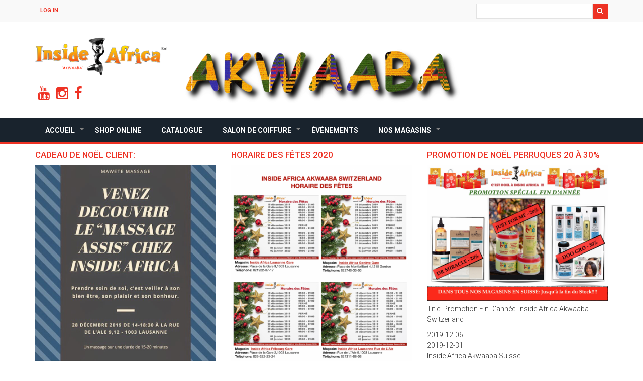

--- FILE ---
content_type: text/html; charset=UTF-8
request_url: https://insideafrica.ch/en/events?page=3
body_size: 7541
content:
<!DOCTYPE html>
<html lang="en" dir="ltr" prefix="content: http://purl.org/rss/1.0/modules/content/  dc: http://purl.org/dc/terms/  foaf: http://xmlns.com/foaf/0.1/  og: http://ogp.me/ns#  rdfs: http://www.w3.org/2000/01/rdf-schema#  schema: http://schema.org/  sioc: http://rdfs.org/sioc/ns#  sioct: http://rdfs.org/sioc/types#  skos: http://www.w3.org/2004/02/skos/core#  xsd: http://www.w3.org/2001/XMLSchema# ">
  <head>
    <meta charset="utf-8" />
<script>(function(i,s,o,g,r,a,m){i["GoogleAnalyticsObject"]=r;i[r]=i[r]||function(){(i[r].q=i[r].q||[]).push(arguments)},i[r].l=1*new Date();a=s.createElement(o),m=s.getElementsByTagName(o)[0];a.async=1;a.src=g;m.parentNode.insertBefore(a,m)})(window,document,"script","https://www.google-analytics.com/analytics.js","ga");ga("create", "UA-167337618-1", {"cookieDomain":"auto"});ga("set", "anonymizeIp", true);ga("send", "pageview");</script>
<meta name="title" content="Events | Inside Africa" />
<link rel="shortlink" href="https://www.insideafrica.ch/en/events" />
<link rel="canonical" href="https://www.insideafrica.ch/en/events" />
<meta name="twitter:card" content="summary" />
<meta property="og:site_name" content="Inside Africa" />
<meta name="twitter:title" content="Events | Inside Africa" />
<meta property="og:type" content="website" />
<meta property="og:url" content="https://www.insideafrica.ch/en/events" />
<meta itemprop="itemprop:image" content="https://www.insideafrica.ch/enthemes/news_zymphonies_theme/share-image.png" />
<meta property="og:title" content="Events | Inside Africa" />
<meta name="generator" content="Varbase" />
<meta name="rights" content="©2026 Inside Africa. All rights reserved." />
<meta name="referrer" content="origin" />
<meta name="twitter:url" content="https://www.insideafrica.ch/en/events" />
<meta name="twitter:image" content="https://www.insideafrica.ch/enthemes/news_zymphonies_theme/share-image.png" />
<meta property="og:image" content="https://www.insideafrica.ch/enthemes/news_zymphonies_theme/share-image.png" />
<meta property="og:image:url" content="https://www.insideafrica.ch/enthemes/news_zymphonies_theme/share-image.png" />
<meta name="MobileOptimized" content="width" />
<meta name="HandheldFriendly" content="true" />
<meta name="apple-mobile-web-app-capable" content="yes" />
<meta name="Generator" content="Drupal 8 (https://www.drupal.org)" />
<meta name="MobileOptimized" content="width" />
<meta name="HandheldFriendly" content="true" />
<meta name="viewport" content="width=device-width, initial-scale=1.0" />
<script type="application/ld+json">{
    "@context": "https://schema.org",
    "@graph": [
        {
            "@type": "WebSite",
            "name": "Inside Africa",
            "url": "https://www.insideafrica.ch/en",
            "publisher": {
                "@type": "Organization",
                "name": "Inside Africa",
                "url": "https://www.insideafrica.ch/en",
                "logo": {
                    "@type": "ImageObject",
                    "url": "https://www.insideafrica.ch/en/logo.png"
                }
            }
        }
    ]
}</script>
<link rel="shortcut icon" href="/sites/default/files/Logo_graphique_statue.png" type="image/png" />

    <title>Events | Inside Africa</title>
    <link rel="stylesheet" href="/sites/default/files/css/css_cpsSqfwwBDjG3WM91W4Lz4V7y5hn4xoZRx2CHqKt6y0.css?pm0vqq" media="all" />
<link rel="stylesheet" href="//maxcdn.bootstrapcdn.com/font-awesome/4.5.0/css/font-awesome.min.css" media="all" />
<link rel="stylesheet" href="/sites/default/files/css/css_Wv3M8acspuaHcYmm9dWmPW419eCUnJHPtaIor11dLvM.css?pm0vqq" media="all" />
<link rel="stylesheet" href="/sites/default/files/css/css_qpUWiQGEfPwcND-KqXgzej_ZBzC9_QgH7upahbLvtAY.css?pm0vqq" media="all" />

    
<!--[if lte IE 8]>
<script src="/sites/default/files/js/js_VtafjXmRvoUgAzqzYTA3Wrjkx9wcWhjP0G4ZnnqRamA.js"></script>
<![endif]-->

  </head>
  <body class="path-events">
    <a href="#main-content" class="visually-hidden focusable skip-link">
      Skip to main content
    </a>
    
      <div class="dialog-off-canvas-main-canvas" data-off-canvas-main-canvas>
    

  <div class="top-menu">
    <div class="container">
      <div class="row">

        <!-- Start: Contact Phone & Email -->

        <div class="col-sm-9">
          
          <div class="top-blocks">
                            <div class="region region-top-menu">
    <nav role="navigation" aria-labelledby="block-news-zymphonies-theme-account-menu-menu" id="block-news-zymphonies-theme-account-menu" class="settings-tray-editable" data-drupal-settingstray="editable">
            
  <h2 class="visually-hidden" id="block-news-zymphonies-theme-account-menu-menu">User account menu</h2>
  

        
              <ul class="menu">
                    <li class="menu-item">
        <a href="/en/user/login" data-drupal-link-system-path="user/login">Log in</a>
              </li>
        </ul>
  


  </nav>

  </div>

            
            
            <!-- Start: Social media icons -->

            
            <!-- End: Social media icons -->

          </div>

        </div>

        <!-- End: Contact Phone & Email -->

        <!-- Start: Top menu -->

                  <div class="col-sm-3">
              <div class="region region-search">
    <div class="search-block-form settings-tray-editable block block-search" data-drupal-selector="search-block-form" id="block-searchform" role="search" data-drupal-settingstray="editable">
  
    
      <form action="/en/search/node" method="get" id="search-block-form" accept-charset="UTF-8">
  <div class="js-form-item form-item js-form-type-search form-type-search js-form-item-keys form-item-keys form-no-label">
      <label for="edit-keys" class="visually-hidden">Search</label>
        <input title="Enter the terms you wish to search for." data-drupal-selector="edit-keys" type="search" id="edit-keys" name="keys" value="" size="15" maxlength="128" class="form-search" />

        </div>
<div data-drupal-selector="edit-actions" class="form-actions js-form-wrapper form-wrapper" id="edit-actions"><input data-drupal-selector="edit-submit" type="submit" id="edit-submit" value="Search" class="button js-form-submit form-submit" />
</div>

</form>

  </div>

  </div>

          </div>
        
        <!-- End: Top menu -->

      </div>
    </div>
  </div>


<header class="main-header">
  <nav class="navbar topnav navbar-default" role="navigation">
    <div class="container">
      <div class="row">

        <!-- Start: Header -->

        <div class="navbar-header col-md-3">
          <button type="button" class="navbar-toggle" data-toggle="collapse" data-target="#main-navigation">
            <span class="sr-only">Toggle navigation</span>
            <span class="icon-bar"></span>
            <span class="icon-bar"></span>
            <span class="icon-bar"></span>
          </button>
                        <div class="region region-header">
    <div id="block-news-zymphonies-theme-branding" class="settings-tray-editable site-branding block block-system block-system-branding-block" data-drupal-settingstray="editable">
  
      
        <div class="brand logo">
      <a href="/en" title="Home" rel="home" class="site-branding__logo">
        <img src="/sites/default/files/Logo_graphique%20nice%20on%20without%20background.png" alt="Home" />
      </a>
    </div>
    </div>
<div id="block-socialmedialinks" class="settings-tray-editable block-social-media-links block block-social-media-links-block" data-drupal-settingstray="editable">
  
      
      <div class="content">
      

<ul class="social-media-links--platforms platforms inline horizontal">
      <li>
      <a href="https://www.youtube.com/channel/UCxetQD5Lr88lhKZDdj0yoVQ"  target="_blank" aria-label="Subscribe &amp;amp; Follow us on Youtube" title="Subscribe &amp;amp; Follow us on Youtube" >
        <span class='fa fa-youtube fa-2x'></span>
      </a>

          </li>
      <li>
      <a href="https://www.instagram.com/itsinsideafrica"  target="_blank" aria-label="Follow us on Instagram" title="Follow us on Instagram" >
        <span class='fa fa-instagram fa-2x'></span>
      </a>

          </li>
      <li>
      <a href="https://www.facebook.com/insideafricaakwaaba"  target="_blank" aria-label="Follow us onFacebook" title="Follow us onFacebook" >
        <span class='fa fa-facebook fa-2x'></span>
      </a>

          </li>
  </ul>

    </div>
  </div>
<div id="block-dropdownlanguage" class="settings-tray-editable block block-dropdown-language block-dropdown-languagelanguage-interface" data-drupal-settingstray="editable">
  
      
      <div class="content">
      
    </div>
  </div>

  </div>

                  </div>

        <!-- End: Header -->

        <!-- Start: Header Ads -->

                  <div class="col-md-9">
              <div class="region region-header-ads">
    <div class="views-element-container settings-tray-editable block block-views block-views-blockprimary-banner-block-1" id="block-views-block-primary-banner-block-1" data-drupal-settingstray="editable">
  
      
      <div class="content">
      <div><div class="js-view-dom-id-7d63ecd862e7cd9477a67fa31fc5bd5613b819442b080e9bd5501d82e434dd9e">
  
  
  

  
  
  

      <div class="views-row">
    <article class="media media-image view-mode-s11">
  
      
            <div class="field field--name-field-image field--type-image field--label-hidden field__item">    <picture>
                <!--[if IE 9]><video style="display: none;"><![endif]-->
              <source srcset="/sites/default/files/styles/d8/public/2018-10/akwaaba_banner.png?itok=7iYOmNfP 1x" media="all and (max-width: 767px)" type="image/png"/>
              <source srcset="/sites/default/files/styles/d10/public/2018-10/akwaaba_banner.png?itok=GlfEbotV 1x" media="all and (min-width: 768px)" type="image/png"/>
              <source srcset="/sites/default/files/styles/d11/public/2018-10/akwaaba_banner.png?itok=hXy1RTSU 1x" media="all and (min-width: 992px)" type="image/png"/>
            <!--[if IE 9]></video><![endif]-->
            <img src="/sites/default/files/styles/d8/public/2018-10/akwaaba_banner.png?itok=7iYOmNfP" alt="awaaba_banner" typeof="foaf:Image" />

  </picture>

</div>
      
  </article>

  </div>

  
  

  
  

  
  
</div>
</div>

    </div>
  </div>

  </div>

          </div>
        
        <!-- End: Header Ads -->

        </div>
      </div>
    </nav>
</header>


<!-- End: Main menu -->

  <div class="main-menu">
    <div class="container">
      <div class="row">
        <div class="col-md-12">
            <div class="region region-primary-menu">
    <nav role="navigation" aria-labelledby="block-news-zymphonies-theme-main-menu-menu" id="block-news-zymphonies-theme-main-menu" class="settings-tray-editable" data-drupal-settingstray="editable">
            
  <h2 class="visually-hidden" id="block-news-zymphonies-theme-main-menu-menu">Main navigation</h2>
  

        
              <ul class="sm menu-base-theme" id="main-menu"  class="menu nav navbar-nav">
                      <li>
        <a href="/en" data-target="#" data-toggle="dropdown">Accueil</a>
                                  <ul>
                      <li>
        <a href="/en/brands" data-drupal-link-system-path="brands">Marques</a>
                  </li>
                  <li>
        <a href="/en/about-us" data-drupal-link-system-path="node/11">À propos de nous</a>
                  </li>
        </ul>
  
            </li>
                  <li>
        <a href="https://www.insideafricashop.ch/" title="Shop online">Shop Online</a>
                  </li>
                  <li>
        <a href="/en/ia-catalog" data-drupal-link-system-path="ia-catalog">Catalogue</a>
                  </li>
                  <li>
        <a href="/en/salon" data-target="#" data-toggle="dropdown">Salon de Coiffure</a>
                                  <ul>
                      <li>
        <a href="/en/salon-gallery" data-drupal-link-system-path="node/288">Salon Gallery</a>
                  </li>
        </ul>
  
            </li>
                  <li>
        <a href="/en/events" data-drupal-link-system-path="events">Événements</a>
                  </li>
                  <li>
        <a href="/en/locations" data-target="#" data-toggle="dropdown">Nos Magasins</a>
                                  <ul>
                      <li>
        <a href="/en/gallery" data-drupal-link-system-path="gallery">Gallerie</a>
                  </li>
        </ul>
  
            </li>
        </ul>
  


  </nav>

  </div>

        </div>
      </div>
    </div>
  </div>

<!-- End: Main menu -->


<!-- Start: Top widget -->


<!--End: Top widget -->


<!-- Start: Main content -->
<div class="parallax-widget- one">
  <div class="parallax-region- wow- bounceInDown">
    
    <!--Start: Highlighted -->

          <div class="container">
        <div class="row">
          <div class="col-md-12">
              <div class="region region-highlighted">
    

  </div>

          </div>
        </div>
      </div>
    
    <!--End: Highlighted -->

    <!--Start: Title -->

    
    <!--End: Title -->

    <div class="container">
      <div class="parallax-region">

        <!--Start: Breadcrumb -->

                  <div class="row">
            <div class="col-md-12"></div>
          </div>
        
        <!--End: Breadcrumb -->

        <div class="row layout">

          <!--Start: Sidebar -->

          
          <!--End: Sidebar -->

          <!--End: Content -->

          
            <div class="content_layout">

              <div class=col-md-12> 

                <!-- Start: Slider -->

                
                <!-- End: Slider -->

                <!-- Start: Home page message -->

                
                <!--End: Home page message -->

                  <div class="region region-content">
    <div id="block-news-zymphonies-theme-content" class="block block-system block-system-main-block">
  
      
      <div class="content">
      <div class="views-element-container"><div class="js-view-dom-id-49b971532bfa7745b2f44ac4946b27c3c4bf187ee64cdb5607dd6812680f95bb">
  
  
  

  
  
  

  <div id="views-bootstrap-events-page-1"  class="grid views-view-grid horizontal">
            <div class="row">
                  <div class="col col-xs-4 col-sm-4 col-md-4 col-lg-4 ">
            <div data-history-node-id="619" class="row bs-1col-stacked node node--type-event node--view-mode-teaser">
  

    <div class="col-sm-12 bs-region bs-region--top">
    
            <div class="field field--name-node-title field--type-ds field--label-hidden field__item"><h2>
  <a href="/en/node/619" hreflang="en">Cadeau de Noël Client:</a>
</h2>
</div>
      
            <div class="field field--name-field-event-picture field--type-image field--label-hidden field__item">  <a href="/en/node/619">  <picture>
                <!--[if IE 9]><video style="display: none;"><![endif]-->
              <source srcset="/sites/default/files/styles/d8/public/event_2019-12/Screen%20Shot%202019-12-26%20at%209.54.08%20AM.png?itok=WVvz05Ch 1x" media="all and (max-width: 767px)" type="image/png"/>
              <source srcset="/sites/default/files/styles/d4/public/event_2019-12/Screen%20Shot%202019-12-26%20at%209.54.08%20AM.png?itok=kNuR3vnB 1x" media="all and (min-width: 768px)" type="image/png"/>
            <!--[if IE 9]></video><![endif]-->
            <img src="/sites/default/files/styles/d4/public/event_2019-12/Screen%20Shot%202019-12-26%20at%209.54.08%20AM.png?itok=kNuR3vnB" alt="Flyer avec information heure pour massage de 14h à 18h30" typeof="foaf:Image" />

  </picture>
</a>
</div>
      
  </div>
  
    <div class="col-sm-12 bs-region bs-region--main">
    
            <div class="clearfix text-formatted field field--name-body field--type-text-with-summary field--label-hidden field__item"><p>Cadeau de Noël Client: Venez découvrir le Massage Assis à Inside Africa Akwaaba Rue de L'Ale 9-11</p></div>
      
      <div class="field field--name-field-event-date field--type-datetime field--label-hidden field__items">
              <div class="field__item"><time datetime="2019-12-28T13:30:12Z" class="datetime">2019-12-28</time>
</div>
              <div class="field__item"><time datetime="2019-12-28T17:30:00Z" class="datetime">2019-12-28</time>
</div>
          </div>
  
      <div class="clearfix text-formatted field field--name-field-event-address field--type-text field--label-hidden field__items">
              <div class="field__item">Rue de l'Ale 9-11, 1003 Lausanne</div>
          </div>
  
  </div>
  
    <div class="col-sm-12 bs-region bs-region--bottom">
      <div class="node__links">
    <ul class="links inline"><li class="node-readmore"><a href="/en/node/619" rel="tag" title="Cadeau de Noël Client:" hreflang="en">Read more<span class="visually-hidden"> about Cadeau de Noël Client:</span></a></li></ul>  </div>

  </div>
  
</div>


          </div>
                  <div class="col col-xs-4 col-sm-4 col-md-4 col-lg-4 ">
            <div data-history-node-id="618" class="row bs-1col-stacked node node--type-event node--view-mode-teaser">
  

    <div class="col-sm-12 bs-region bs-region--top">
    
            <div class="field field--name-node-title field--type-ds field--label-hidden field__item"><h2>
  <a href="/en/node/618" hreflang="en">Horaire des Fêtes 2020</a>
</h2>
</div>
      
            <div class="field field--name-field-event-picture field--type-image field--label-hidden field__item">  <a href="/en/node/618">  <picture>
                <!--[if IE 9]><video style="display: none;"><![endif]-->
              <source srcset="/sites/default/files/styles/d8/public/event_2019-12/Screen%20Shot%202019-12-20%20at%201.29.05%20AM.png?itok=IUR0riFU 1x" media="all and (max-width: 767px)" type="image/png"/>
              <source srcset="/sites/default/files/styles/d4/public/event_2019-12/Screen%20Shot%202019-12-20%20at%201.29.05%20AM.png?itok=pW7JxKZc 1x" media="all and (min-width: 768px)" type="image/png"/>
            <!--[if IE 9]></video><![endif]-->
            <img src="/sites/default/files/styles/d4/public/event_2019-12/Screen%20Shot%202019-12-20%20at%201.29.05%20AM.png?itok=pW7JxKZc" alt="Photo avec tous nos horaires du 24 décembre 2019 au 2 Janvier 2020" typeof="foaf:Image" />

  </picture>
</a>
</div>
      
  </div>
  
    <div class="col-sm-12 bs-region bs-region--main">
    
            <div class="clearfix text-formatted field field--name-body field--type-text-with-summary field--label-hidden field__item"><p> </p>

<p>Nos Horaires des Fêtes de Fin d'Année 2019.</p></div>
      
      <div class="field field--name-field-event-date field--type-datetime field--label-hidden field__items">
              <div class="field__item"><time datetime="2019-12-23T05:24:10Z" class="datetime">2019-12-23</time>
</div>
              <div class="field__item"><time datetime="2020-01-02T05:24:10Z" class="datetime">2020-01-02</time>
</div>
          </div>
  
      <div class="clearfix text-formatted field field--name-field-event-address field--type-text field--label-hidden field__items">
              <div class="field__item">Inside Africa Switzerland</div>
          </div>
  
  </div>
  
    <div class="col-sm-12 bs-region bs-region--bottom">
      <div class="node__links">
    <ul class="links inline"><li class="node-readmore"><a href="/en/node/618" rel="tag" title="Horaire des Fêtes 2020" hreflang="en">Read more<span class="visually-hidden"> about Horaire des Fêtes 2020</span></a></li></ul>  </div>

  </div>
  
</div>


          </div>
                  <div class="col col-xs-4 col-sm-4 col-md-4 col-lg-4 ">
            <div data-history-node-id="617" class="row bs-1col-stacked node node--type-event node--view-mode-teaser">
  

    <div class="col-sm-12 bs-region bs-region--top">
    
            <div class="field field--name-node-title field--type-ds field--label-hidden field__item"><h2>
  <a href="/en/node/617" hreflang="en">Promotion de Noël Perruques 20 à 30%</a>
</h2>
</div>
      
            <div class="field field--name-field-event-picture field--type-image field--label-hidden field__item">  <a href="/en/node/617">  <picture>
                <!--[if IE 9]><video style="display: none;"><![endif]-->
              <source srcset="/sites/default/files/styles/d8/public/event_2019-12/Screen%20Shot%202019-12-04%20at%2010.59.18%20PM_1.png?itok=LuUKGMzV 1x" media="all and (max-width: 767px)" type="image/png"/>
              <source srcset="/sites/default/files/styles/d4/public/event_2019-12/Screen%20Shot%202019-12-04%20at%2010.59.18%20PM_1.png?itok=nQO0Lm82 1x" media="all and (min-width: 768px)" type="image/png"/>
            <!--[if IE 9]></video><![endif]-->
            <img src="/sites/default/files/styles/d4/public/event_2019-12/Screen%20Shot%202019-12-04%20at%2010.59.18%20PM_1.png?itok=nQO0Lm82" alt="Display of Dr. Miracle products marque -20% Off,Display of Just for Me products marque -20% Off,Display of Doo Gro products marque -30% Off" typeof="foaf:Image" />

  </picture>
</a>
</div>
      
  </div>
  
    <div class="col-sm-12 bs-region bs-region--main">
    
            <div class="clearfix text-formatted field field--name-body field--type-text-with-summary field--label-hidden field__item"><p><b>Title:</b> Promotion Fin D'année. Inside Africa Akwaaba Switzerland</p></div>
      
      <div class="field field--name-field-event-date field--type-datetime field--label-hidden field__items">
              <div class="field__item"><time datetime="2019-12-06T22:29:10Z" class="datetime">2019-12-06</time>
</div>
              <div class="field__item"><time datetime="2019-12-31T22:29:10Z" class="datetime">2019-12-31</time>
</div>
          </div>
  
      <div class="clearfix text-formatted field field--name-field-event-address field--type-text field--label-hidden field__items">
              <div class="field__item">Inside Africa Akwaaba Suisse</div>
          </div>
  
  </div>
  
    <div class="col-sm-12 bs-region bs-region--bottom">
      <div class="node__links">
    <ul class="links inline"><li class="node-readmore"><a href="/en/node/617" rel="tag" title="Promotion de Noël Perruques 20 à 30%" hreflang="en">Read more<span class="visually-hidden"> about Promotion de Noël Perruques 20 à 30%</span></a></li></ul>  </div>

  </div>
  
</div>


          </div>
              </div>
          <div class="row">
                  <div class="col col-xs-4 col-sm-4 col-md-4 col-lg-4 ">
            <div data-history-node-id="615" class="row bs-1col-stacked node node--type-event node--view-mode-teaser">
  

    <div class="col-sm-12 bs-region bs-region--top">
    
            <div class="field field--name-node-title field--type-ds field--label-hidden field__item"><h2>
  <a href="/en/node/615" hreflang="en">Promotion de Noël </a>
</h2>
</div>
      
            <div class="field field--name-field-event-picture field--type-image field--label-hidden field__item">  <a href="/en/node/615">  <picture>
                <!--[if IE 9]><video style="display: none;"><![endif]-->
              <source srcset="/sites/default/files/styles/d8/public/event_2019-12/Screen%20Shot%202019-12-04%20at%2010.58.41%20PM.png?itok=Mi8O6UEp 1x" media="all and (max-width: 767px)" type="image/png"/>
              <source srcset="/sites/default/files/styles/d4/public/event_2019-12/Screen%20Shot%202019-12-04%20at%2010.58.41%20PM.png?itok=CPTmzNXt 1x" media="all and (min-width: 768px)" type="image/png"/>
            <!--[if IE 9]></video><![endif]-->
            <img src="/sites/default/files/styles/d4/public/event_2019-12/Screen%20Shot%202019-12-04%20at%2010.58.41%20PM.png?itok=CPTmzNXt" alt="Promotion des Perruques Synthétiques à Inside Africa Akwaaba" typeof="foaf:Image" />

  </picture>
</a>
</div>
      
  </div>
  
    <div class="col-sm-12 bs-region bs-region--main">
    
            <div class="clearfix text-formatted field field--name-body field--type-text-with-summary field--label-hidden field__item"><p>C'est Noel à Inside Africa. Venez Profitez des promotions de Noël et fin de l'Année.👌🏿🤩😉🥳.</p></div>
      
      <div class="field field--name-field-event-date field--type-datetime field--label-hidden field__items">
              <div class="field__item"><time datetime="2019-12-05T16:12:54Z" class="datetime">2019-12-05</time>
</div>
              <div class="field__item"><time datetime="2019-12-30T15:00:00Z" class="datetime">2019-12-30</time>
</div>
          </div>
  
      <div class="clearfix text-formatted field field--name-field-event-address field--type-text field--label-hidden field__items">
              <div class="field__item">Tout nos boutiques en Suisse</div>
          </div>
  
  </div>
  
    <div class="col-sm-12 bs-region bs-region--bottom">
      <div class="node__links">
    <ul class="links inline"><li class="node-readmore"><a href="/en/node/615" rel="tag" title="Promotion de Noël " hreflang="en">Read more<span class="visually-hidden"> about Promotion de Noël </span></a></li></ul>  </div>

  </div>
  
</div>


          </div>
                  <div class="col col-xs-4 col-sm-4 col-md-4 col-lg-4 ">
            <div data-history-node-id="614" class="row bs-1col-stacked node node--type-event node--view-mode-teaser">
  

    <div class="col-sm-12 bs-region bs-region--top">
    
            <div class="field field--name-node-title field--type-ds field--label-hidden field__item"><h2>
  <a href="/en/node/614" hreflang="en">Promotion de Black Friday</a>
</h2>
</div>
      
            <div class="field field--name-field-event-picture field--type-image field--label-hidden field__item">  <a href="/en/node/614">  <picture>
                <!--[if IE 9]><video style="display: none;"><![endif]-->
              <source srcset="/sites/default/files/styles/d8/public/event_2019-12/Screen%20Shot%202019-11-26%20at%201.03.26%20PM.png?itok=qh61gyeR 1x" media="all and (max-width: 767px)" type="image/png"/>
              <source srcset="/sites/default/files/styles/d4/public/event_2019-12/Screen%20Shot%202019-11-26%20at%201.03.26%20PM.png?itok=UOtrTi3w 1x" media="all and (min-width: 768px)" type="image/png"/>
            <!--[if IE 9]></video><![endif]-->
            <img src="/sites/default/files/styles/d4/public/event_2019-12/Screen%20Shot%202019-11-26%20at%201.03.26%20PM.png?itok=UOtrTi3w" alt="Black Friday promotion image for Inside Africa" typeof="foaf:Image" />

  </picture>
</a>
</div>
      
  </div>
  
    <div class="col-sm-12 bs-region bs-region--main">
    
            <div class="clearfix text-formatted field field--name-body field--type-text-with-summary field--label-hidden field__item"><p>Black Friday Promotion</p>
</div>
      
      <div class="field field--name-field-event-date field--type-datetime field--label-hidden field__items">
              <div class="field__item"><time datetime="2019-11-29T14:06:05Z" class="datetime">2019-11-29</time>
</div>
          </div>
  
      <div class="clearfix text-formatted field field--name-field-event-address field--type-text field--label-hidden field__items">
              <div class="field__item">Rue de L' Ale 9-11, Lausanne</div>
          </div>
  
  </div>
  
    <div class="col-sm-12 bs-region bs-region--bottom">
      <div class="node__links">
    <ul class="links inline"><li class="node-readmore"><a href="/en/node/614" rel="tag" title="Promotion de Black Friday" hreflang="en">Read more<span class="visually-hidden"> about Promotion de Black Friday</span></a></li></ul>  </div>

  </div>
  
</div>


          </div>
                  <div class="col col-xs-4 col-sm-4 col-md-4 col-lg-4 ">
            <div data-history-node-id="613" class="row bs-1col-stacked node node--type-event node--view-mode-teaser">
  

    <div class="col-sm-12 bs-region bs-region--top">
    
            <div class="field field--name-node-title field--type-ds field--label-hidden field__item"><h2>
  <a href="/en/node/613" hreflang="en">Promotion -20% Just For Me</a>
</h2>
</div>
      
            <div class="field field--name-field-event-picture field--type-image field--label-hidden field__item">  <a href="/en/node/613">  <picture>
                <!--[if IE 9]><video style="display: none;"><![endif]-->
              <source srcset="/sites/default/files/styles/d8/public/event_2019-11/SMaller%20jsut%20for%20me.jpg?itok=M4IdeCbX 1x" media="all and (max-width: 767px)" type="image/jpeg"/>
              <source srcset="/sites/default/files/styles/d4/public/event_2019-11/SMaller%20jsut%20for%20me.jpg?itok=1sn-EieY 1x" media="all and (min-width: 768px)" type="image/jpeg"/>
            <!--[if IE 9]></video><![endif]-->
            <img src="/sites/default/files/styles/d4/public/event_2019-11/SMaller%20jsut%20for%20me.jpg?itok=1sn-EieY" alt="- 20% Just for me Promotion" typeof="foaf:Image" />

  </picture>
</a>
</div>
      
  </div>
  
    <div class="col-sm-12 bs-region bs-region--main">
    
            <div class="clearfix text-formatted field field--name-body field--type-text-with-summary field--label-hidden field__item"><p>-20% sur les Achats de produits de la marque "Just For Me".</p>
</div>
      
      <div class="field field--name-field-event-date field--type-datetime field--label-hidden field__items">
              <div class="field__item"><time datetime="2019-11-20T03:42:52Z" class="datetime">2019-11-20</time>
</div>
          </div>
  
      <div class="clearfix text-formatted field field--name-field-event-address field--type-text field--label-hidden field__items">
              <div class="field__item">Inside Africa Akwaaba</div>
          </div>
  
  </div>
  
    <div class="col-sm-12 bs-region bs-region--bottom">
      <div class="node__links">
    <ul class="links inline"><li class="node-readmore"><a href="/en/node/613" rel="tag" title="Promotion -20% Just For Me" hreflang="en">Read more<span class="visually-hidden"> about Promotion -20% Just For Me</span></a></li></ul>  </div>

  </div>
  
</div>


          </div>
              </div>
          <div class="row">
                  <div class="col col-xs-4 col-sm-4 col-md-4 col-lg-4 ">
            <div data-history-node-id="611" class="row bs-1col-stacked node node--type-event node--view-mode-teaser">
  

    <div class="col-sm-12 bs-region bs-region--top">
    
            <div class="field field--name-node-title field--type-ds field--label-hidden field__item"><h2>
  <a href="/en/node/611" hreflang="en">Conseil et Analyse de Cheveux Afro avec une expert de la marque &quot;As I AM&quot;</a>
</h2>
</div>
      
            <div class="field field--name-field-event-picture field--type-image field--label-hidden field__item">  <a href="/en/node/611">  <picture>
                <!--[if IE 9]><video style="display: none;"><![endif]-->
              <source srcset="/sites/default/files/styles/d8/public/event_2019-11/event%20product_0.jpg?itok=SXyPtcs- 1x" media="all and (max-width: 767px)" type="image/jpeg"/>
              <source srcset="/sites/default/files/styles/d4/public/event_2019-11/event%20product_0.jpg?itok=syueEEsQ 1x" media="all and (min-width: 768px)" type="image/jpeg"/>
            <!--[if IE 9]></video><![endif]-->
            <img src="/sites/default/files/styles/d4/public/event_2019-11/event%20product_0.jpg?itok=syueEEsQ" alt="As I Am Natural Hair Products" typeof="foaf:Image" />

  </picture>
</a>
</div>
      
  </div>
  
    <div class="col-sm-12 bs-region bs-region--main">
    
            <div class="clearfix text-formatted field field--name-body field--type-text-with-summary field--label-hidden field__item"><p><strong>Besoin de Conseil et Analyse de cheveux personnalisé?</strong></p></div>
      
      <div class="field field--name-field-event-date field--type-datetime field--label-hidden field__items">
              <div class="field__item"><time datetime="2019-11-09T09:00:00Z" class="datetime">2019-11-09</time>
</div>
          </div>
  
      <div class="clearfix text-formatted field field--name-field-event-address field--type-text field--label-hidden field__items">
              <div class="field__item">Rue de l'Ale 9-11, 1003 Lausanne</div>
          </div>
  
  </div>
  
    <div class="col-sm-12 bs-region bs-region--bottom">
      <div class="node__links">
    <ul class="links inline"><li class="node-readmore"><a href="/en/node/611" rel="tag" title="Conseil et Analyse de Cheveux Afro avec une expert de la marque &quot;As I AM&quot;" hreflang="en">Read more<span class="visually-hidden"> about Conseil et Analyse de Cheveux Afro avec une expert de la marque &quot;As I AM&quot;</span></a></li></ul>  </div>

  </div>
  
</div>


          </div>
                  <div class="col col-xs-4 col-sm-4 col-md-4 col-lg-4 ">
            <div data-history-node-id="610" class="row bs-1col-stacked node node--type-event node--view-mode-teaser">
  

    <div class="col-sm-12 bs-region bs-region--top">
    
            <div class="field field--name-node-title field--type-ds field--label-hidden field__item"><h2>
  <a href="/en/node/610" hreflang="en">Inside Africa Rue de L&#039;Ale FÊTE 1 ANS!!!</a>
</h2>
</div>
      
            <div class="field field--name-field-event-picture field--type-image field--label-hidden field__item">  <a href="/en/node/610">  <picture>
                <!--[if IE 9]><video style="display: none;"><![endif]-->
              <source srcset="/sites/default/files/styles/d8/public/event_2019-11/Invitations%20Inside%20Africa%20Rue%20le%20L%27Ale.png?itok=waF2X-Rq 1x" media="all and (max-width: 767px)" type="image/png"/>
              <source srcset="/sites/default/files/styles/d4/public/event_2019-11/Invitations%20Inside%20Africa%20Rue%20le%20L%27Ale.png?itok=lNZgYI4A 1x" media="all and (min-width: 768px)" type="image/png"/>
            <!--[if IE 9]></video><![endif]-->
            <img src="/sites/default/files/styles/d4/public/event_2019-11/Invitations%20Inside%20Africa%20Rue%20le%20L%27Ale.png?itok=lNZgYI4A" alt="Flyer of the Event" typeof="foaf:Image" />

  </picture>
</a>
</div>
      
  </div>
  
    <div class="col-sm-12 bs-region bs-region--main">
    
            <div class="clearfix text-formatted field field--name-body field--type-text-with-summary field--label-hidden field__item"><p><strong> 1er Anniversaire de notre magasin Inside Africa Akwaaba: Rue de L'Ale 9-11.</strong></p></div>
      
      <div class="field field--name-field-event-date field--type-datetime field--label-hidden field__items">
              <div class="field__item"><time datetime="2019-11-09T01:00:00Z" class="datetime">2019-11-09</time>
</div>
          </div>
  
      <div class="clearfix text-formatted field field--name-field-event-address field--type-text field--label-hidden field__items">
              <div class="field__item">Rue L'Ale 9-12. 1003 Lausanne </div>
          </div>
  
  </div>
  
    <div class="col-sm-12 bs-region bs-region--bottom">
      <div class="node__links">
    <ul class="links inline"><li class="node-readmore"><a href="/en/node/610" rel="tag" title="Inside Africa Rue de L&#039;Ale FÊTE 1 ANS!!!" hreflang="en">Read more<span class="visually-hidden"> about Inside Africa Rue de L&#039;Ale FÊTE 1 ANS!!!</span></a></li></ul>  </div>

  </div>
  
</div>


          </div>
                  <div class="col col-xs-4 col-sm-4 col-md-4 col-lg-4 ">
            <div data-history-node-id="605" class="row bs-1col-stacked node node--type-event node--view-mode-teaser">
  

    <div class="col-sm-12 bs-region bs-region--top">
    
            <div class="field field--name-node-title field--type-ds field--label-hidden field__item"><h2>
  <a href="/en/node/605" hreflang="en">FÊTE DES MÈRES 2019</a>
</h2>
</div>
      
            <div class="field field--name-field-event-picture field--type-image field--label-hidden field__item">  <a href="/en/node/605">  <picture>
                <!--[if IE 9]><video style="display: none;"><![endif]-->
              <source srcset="/sites/default/files/styles/d8/public/event_2019-05/Wax-Fetedesmeres-inside.jpg?itok=5iD-NZ3R 1x" media="all and (max-width: 767px)" type="image/jpeg"/>
              <source srcset="/sites/default/files/styles/d4/public/event_2019-05/Wax-Fetedesmeres-inside.jpg?itok=x-tA7mrB 1x" media="all and (min-width: 768px)" type="image/jpeg"/>
            <!--[if IE 9]></video><![endif]-->
            <img src="/sites/default/files/styles/d4/public/event_2019-05/Wax-Fetedesmeres-inside.jpg?itok=x-tA7mrB" alt="Promotion  Fête des Mères: 1o% de Rabais sur Super Wax Vlisco" typeof="foaf:Image" />

  </picture>
</a>
</div>
      
  </div>
  
    <div class="col-sm-12 bs-region bs-region--main">
    
            <div class="clearfix text-formatted field field--name-body field--type-text-with-summary field--label-hidden field__item"><p>Promotion  Fête des Mères: 10% sur les Tissus Super Wax Vlisco</p>
</div>
      
      <div class="field field--name-field-event-date field--type-datetime field--label-hidden field__items">
              <div class="field__item"><time datetime="2019-05-09T10:00:00Z" class="datetime">2019-05-09</time>
</div>
              <div class="field__item"><time datetime="2019-05-14T10:00:00Z" class="datetime">2019-05-14</time>
</div>
          </div>
  
      <div class="clearfix text-formatted field field--name-field-event-address field--type-text field--label-hidden field__items">
              <div class="field__item">Inside Africa Lausanne Gare,Lausanne Rue de L'Ale 9-12, Genève Gare Cornavin, Fribourg Gare</div>
          </div>
  
  </div>
  
    <div class="col-sm-12 bs-region bs-region--bottom">
      <div class="node__links">
    <ul class="links inline"><li class="node-readmore"><a href="/en/node/605" rel="tag" title="FÊTE DES MÈRES 2019" hreflang="en">Read more<span class="visually-hidden"> about FÊTE DES MÈRES 2019</span></a></li></ul>  </div>

  </div>
  
</div>


          </div>
              </div>
          <div class="row">
                  <div class="col col-xs-4 col-sm-4 col-md-4 col-lg-4 ">
            <div data-history-node-id="606" class="row bs-1col-stacked node node--type-event node--view-mode-teaser">
  

    <div class="col-sm-12 bs-region bs-region--top">
    
            <div class="field field--name-node-title field--type-ds field--label-hidden field__item"><h2>
  <a href="/en/node/606" hreflang="en">FÊTE DES MÈRES 2019</a>
</h2>
</div>
      
            <div class="field field--name-field-event-picture field--type-image field--label-hidden field__item">  <a href="/en/node/606">  <picture>
                <!--[if IE 9]><video style="display: none;"><![endif]-->
              <source srcset="/sites/default/files/styles/d8/public/event_2019-05/Coiffure-Fetedesmeres-inside_0.jpg?itok=czsJdrT4 1x" media="all and (max-width: 767px)" type="image/jpeg"/>
              <source srcset="/sites/default/files/styles/d4/public/event_2019-05/Coiffure-Fetedesmeres-inside_0.jpg?itok=wQT5uc9M 1x" media="all and (min-width: 768px)" type="image/jpeg"/>
            <!--[if IE 9]></video><![endif]-->
            <img src="/sites/default/files/styles/d4/public/event_2019-05/Coiffure-Fetedesmeres-inside_0.jpg?itok=wQT5uc9M" alt="Inside Africa Promotion  Fête des Mères: 10% de Rabais sur Prestation des Coiffures" typeof="foaf:Image" />

  </picture>
</a>
</div>
      
  </div>
  
    <div class="col-sm-12 bs-region bs-region--main">
    
            <div class="clearfix text-formatted field field--name-body field--type-text-with-summary field--label-hidden field__item"><p>Promotion  Fête des Mères: 10% de Rabais sur Prestation de Coiffure</p>
</div>
      
      <div class="field field--name-field-event-date field--type-datetime field--label-hidden field__items">
              <div class="field__item"><time datetime="2019-05-08T16:52:19Z" class="datetime">2019-05-08</time>
</div>
              <div class="field__item"><time datetime="2019-05-14T10:00:00Z" class="datetime">2019-05-14</time>
</div>
          </div>
  
      <div class="clearfix text-formatted field field--name-field-event-address field--type-text field--label-hidden field__items">
              <div class="field__item">Inside Africa Lausanne Gare,Lausanne Rue de L'Ale 9-12, Genève Gare Cornavin, Fribourg Gare</div>
          </div>
  
  </div>
  
    <div class="col-sm-12 bs-region bs-region--bottom">
      <div class="node__links">
    <ul class="links inline"><li class="node-readmore"><a href="/en/node/606" rel="tag" title="FÊTE DES MÈRES 2019" hreflang="en">Read more<span class="visually-hidden"> about FÊTE DES MÈRES 2019</span></a></li></ul>  </div>

  </div>
  
</div>


          </div>
              </div>
      </div>

  
    <nav class="pager" role="navigation" aria-labelledby="pagination-heading">
    <h4 id="pagination-heading" class="visually-hidden">Pagination</h4>
    <ul class="pager__items js-pager__items">
                    <li class="pager__item pager__item--first">
          <a href="?page=0" title="Go to first page">
            <span class="visually-hidden">First page</span>
            <span aria-hidden="true">« First</span>
          </a>
        </li>
                          <li class="pager__item pager__item--previous">
          <a href="?page=2" title="Go to previous page" rel="prev">
            <span class="visually-hidden">Previous page</span>
            <span aria-hidden="true">‹‹</span>
          </a>
        </li>
                                      <li class="pager__item">
                                          <a href="?page=0" title="Go to page 1">
            <span class="visually-hidden">
              Page
            </span>1</a>
        </li>
              <li class="pager__item">
                                          <a href="?page=1" title="Go to page 2">
            <span class="visually-hidden">
              Page
            </span>2</a>
        </li>
              <li class="pager__item">
                                          <a href="?page=2" title="Go to page 3">
            <span class="visually-hidden">
              Page
            </span>3</a>
        </li>
              <li class="pager__item is-active">
                                          <a href="?page=3" title="Current page">
            <span class="visually-hidden">
              Current page
            </span>4</a>
        </li>
              <li class="pager__item">
                                          <a href="?page=4" title="Go to page 5">
            <span class="visually-hidden">
              Page
            </span>5</a>
        </li>
                                      <li class="pager__item pager__item--next">
          <a href="?page=4" title="Go to next page" rel="next">
            <span class="visually-hidden">Next page</span>
            <span aria-hidden="true">››</span>
          </a>
        </li>
                          <li class="pager__item pager__item--last">
          <a href="?page=4" title="Go to last page">
            <span class="visually-hidden">Last page</span>
            <span aria-hidden="true">Last »</span>
          </a>
        </li>
          </ul>
  </nav>


  
  

  
  
</div>
</div>

    </div>
  </div>

  </div>
 

              </div>

            </div>

          
          <!--End: Content -->

          <!--Start: Sidebar -->

          
          <!--End: Sidebar -->

        </div>
      </div>
    </div>
  </div>
</div>

<!-- End: Main content -->


<!-- Start: Services -->


<!--End: Services -->


<!-- Start: Bottom widgets -->


<!--End: Bottom widgets -->


<!-- Start: Footer widgets -->


<!--End: Footer widgets -->


<!-- Start: Clients -->


<!--End: Clients -->


<!-- Start: Map -->


<!--End: Map -->


<!-- Start: Copyright -->
<div class="copyright">
  <div class="container">
    <div class="row">

      <!-- Start: Copyright -->
      <div class="col-sm-6">
        <p>Copyright © 2026. All rights reserved.</p>
      </div>
      <!-- End: Copyright -->

      <!-- Start: Credit link -->
            <!-- End: Credit link -->
      
    </div>
  </div>
</div>

  </div>

    
    <script type="application/json" data-drupal-selector="drupal-settings-json">{"path":{"baseUrl":"\/","scriptPath":null,"pathPrefix":"en\/","currentPath":"events","currentPathIsAdmin":false,"isFront":false,"currentLanguage":"en","currentQuery":{"page":"3"}},"pluralDelimiter":"\u0003","ajaxPageState":{"libraries":"anchor_link\/drupal.anchor_link,core\/drupal.dropbutton,core\/html5shiv,core\/picturefill,dropdown_language\/dropdown-language-selector,extlink\/drupal.extlink,google_analytics\/google_analytics,news_zymphonies_theme\/bootstrap,news_zymphonies_theme\/flexslider,news_zymphonies_theme\/fontawesome,news_zymphonies_theme\/global-components,news_zymphonies_theme\/owl,news_zymphonies_theme\/smartmenus,social_media_links\/fontawesome.component,social_media_links\/social_media_links.theme,uc_product\/uc_product.styles,uc_store\/uc_store.styles,varbase_media\/common,views\/views.module","theme":"news_zymphonies_theme","theme_token":null},"ajaxTrustedUrl":{"\/en\/search\/node":true},"google_analytics":{"trackOutbound":true,"trackMailto":true,"trackDownload":true,"trackDownloadExtensions":"7z|aac|arc|arj|asf|asx|avi|bin|csv|doc(x|m)?|dot(x|m)?|exe|flv|gif|gz|gzip|hqx|jar|jpe?g|js|mp(2|3|4|e?g)|mov(ie)?|msi|msp|pdf|phps|png|ppt(x|m)?|pot(x|m)?|pps(x|m)?|ppam|sld(x|m)?|thmx|qtm?|ra(m|r)?|sea|sit|tar|tgz|torrent|txt|wav|wma|wmv|wpd|xls(x|m|b)?|xlt(x|m)|xlam|xml|z|zip"},"data":{"extlink":{"extTarget":true,"extTargetNoOverride":null,"extNofollow":null,"extFollowNoOverride":null,"extClass":"0","extLabel":"","extImgClass":false,"extSubdomains":true,"extExclude":"","extInclude":"","extCssExclude":"","extCssExplicit":"","extAlert":false,"extAlertText":"","mailtoClass":"0","mailtoLabel":""}},"user":{"uid":0,"permissionsHash":"073a5c2ec435d3a70816fc39fb3b89695b1ec03abe28955d44b644e49fcdca04"}}</script>
<script src="/sites/default/files/js/js_HioGh9nzG4YpQmTUNrPoPPswlfuan1c-95C1gZw_r6Y.js"></script>

  </body>
</html>


--- FILE ---
content_type: text/css
request_url: https://insideafrica.ch/sites/default/files/css/css_Wv3M8acspuaHcYmm9dWmPW419eCUnJHPtaIor11dLvM.css?pm0vqq
body_size: 1385
content:
.dropbutton-wrapper,.dropbutton-wrapper div{box-sizing:border-box;}.js .dropbutton-wrapper,.js .dropbutton-widget{display:block;position:relative;}@media screen and (max-width:600px){.js .dropbutton-wrapper{width:100%;}}@media screen and (min-width:600px){.form-actions .dropbutton-wrapper{float:left;}[dir="rtl"] .form-actions .dropbutton-wrapper{float:right;}}.js .form-actions .dropbutton-widget{position:static;}.js td .dropbutton-widget{position:absolute;}.js td .dropbutton-wrapper{min-height:2em;}.js td .dropbutton-multiple{padding-right:10em;margin-right:2em;max-width:100%;}[dir="rtl"].js td .dropbutton-multiple{padding-right:0;margin-right:0;padding-left:10em;margin-left:2em;}.js td .dropbutton-multiple .dropbutton-action a,.js td .dropbutton-multiple .dropbutton-action input,.js td .dropbutton-multiple .dropbutton-action button{width:auto;}.js .dropbutton-widget .dropbutton{list-style-image:none;list-style-type:none;margin:0;overflow:hidden;padding:0;}.js .dropbutton li,.js .dropbutton a{display:block;outline:none;}.js .dropbutton li:hover,.js .dropbutton li:focus,.js .dropbutton a:hover,.js .dropbutton a:focus{outline:initial;}.js .dropbutton-multiple .dropbutton-widget{padding-right:2em;}.js[dir="rtl"] .dropbutton-multiple .dropbutton-widget{padding-left:2em;padding-right:0;}.dropbutton-multiple.open,.dropbutton-multiple.open .dropbutton-widget{max-width:none;}.dropbutton-multiple.open{z-index:100;}.dropbutton-multiple .dropbutton .secondary-action{display:none;}.dropbutton-multiple.open .dropbutton .secondary-action{display:block;}.dropbutton-toggle{bottom:0;display:block;position:absolute;right:0;text-indent:110%;top:0;white-space:nowrap;width:2em;}[dir="rtl"] .dropbutton-toggle{left:0;right:auto;}.dropbutton-toggle button{background:none;border:0;cursor:pointer;display:block;height:100%;margin:0;padding:0;width:100%;}.dropbutton-toggle button:hover,.dropbutton-toggle button:focus{outline:initial;}.dropbutton-arrow{border-bottom-color:transparent;border-left-color:transparent;border-right-color:transparent;border-style:solid;border-width:0.3333em 0.3333em 0;display:block;height:0;line-height:0;position:absolute;right:40%;top:50%;margin-top:-0.1666em;width:0;overflow:hidden;}[dir="rtl"] .dropbutton-arrow{left:0.6667em;right:auto;}.dropbutton-multiple.open .dropbutton-arrow{border-bottom:0.3333em solid;border-top-color:transparent;top:0.6667em;}
.cke_reset_all .cke_dialog_body fieldset:not(.fieldgroup) > legend{position:relative;}
.uc-product-image{overflow:auto;width:100%;}.uc-product-image .field-item + .field-item img{float:left;margin-right:1em;}[dir="rtl"] .uc-product-image .field-item + .field-item img{float:right;margin-right:auto;margin-left:1em;}.display-price{clear:right;float:right;font-size:1.3em;font-weight:bold;padding-bottom:4px;padding-left:4px;text-align:center;}[dir="rtl"] .display-price{clear:left;float:left;padding-left:inherit;padding-right:4px;}.uc-product-features td{vertical-align:top;}.combinations .form-item{margin:0;padding:0;}.expiration{display:inline;}.expiration .form-item{display:inline;}
.uc-price{white-space:nowrap;}input.form-uc-price{width:8em;}input.form-uc-quantity{width:4em;}.uc-inline-form .form-item{float:left;margin-right:1em;padding-top:5px;}[dir="rtl"] .uc-inline-form .form-item{float:right;margin-right:auto;margin-left:1em;}.uc-default-submit{height:0;left:-9999px;position:absolute;top:-9999px;width:0;}[dir="rtl"] .uc-default-submit{left:auto;right:-9999px;}.uc-store-address-field .form-item{margin-top:0.5em;margin-bottom:0.5em;}.uc-store-address-field .form-item label{float:left;margin-top:6px;padding-right:0.75em;text-align:right;width:10em;}[dir="rtl"] .uc-store-address-field .form-item label{float:right;padding-right:inherit;padding-left:0.75em;text-align:left;}.toolbar-icon-uc-store-admin-store:before{background-image:url(/modules/ubercart/uc_store/icons/787878/cart.svg);}.toolbar-icon-uc-store-admin-store:active:before,.toolbar-icon-uc-store-admin-store.active:before{background-image:url(/modules/ubercart/uc_store/icons/000000/cart.svg);}
.embedded-entity.align-center img{display:block;margin-left:auto;margin-right:auto;}.embedded-entity.align-center figcaption{display:block;margin-left:auto;margin-right:auto;text-align:center;}.embedded-entity.align-right{margin:0 0 8px 8px;}.embedded-entity.align-right figcaption{text-align:center;}.embedded-entity.align-left{margin:0 8px 8px 0;}.embedded-entity.align-left figcaption{text-align:center;}picture.align-right{margin:0 0 8px 8px;}picture.align-right figcaption{text-align:center;}picture.align-left{margin:0 8px 8px 0;}picture.align-left figcaption{text-align:center;}figure.align-center img{display:block;margin-left:auto;margin-right:auto;}figure.align-center figcaption{display:block;margin-left:auto;margin-right:auto;text-align:center;}figure.align-right{display:table;margin:0 0 8px 8px;}figure.align-right figcaption{display:table-caption;caption-side:bottom;}figure.align-left{display:table;margin:0 8px 8px 0;}figure.align-left figcaption{display:table-caption;caption-side:bottom;}img.align-center{display:block;margin-left:auto;margin-right:auto;}img.align-right{margin:0 0 8px 8px;}figure.align-right,figure.align-left{display:table;}figure.align-right figcaption,figure.align-left figcaption{display:table-caption;caption-side:bottom;}
span.ext{background:url(/profiles/varbase/modules/contrib/extlink/extlink_s.png) 2px center no-repeat;width:10px;height:10px;padding-right:12px;text-decoration:none;}span.mailto{background:url(/profiles/varbase/modules/contrib/extlink/extlink_s.png) -20px center no-repeat;width:10px;height:10px;padding-right:12px;text-decoration:none;}@media print{span.ext,span.mailto{display:none;padding:0;}}
.social-media-links--platforms{padding-left:0;}.social-media-links--platforms.horizontal li{display:inline-block;text-align:center;padding:.2em .35em;}.social-media-links--platforms.vertical li{list-style-type:none;margin:0 0 .5em 0}.social-media-links--platforms.vertical li a img{vertical-align:middle;margin-right:.5em;}


--- FILE ---
content_type: text/plain
request_url: https://www.google-analytics.com/j/collect?v=1&_v=j102&aip=1&a=1399169271&t=pageview&_s=1&dl=https%3A%2F%2Finsideafrica.ch%2Fen%2Fevents%3Fpage%3D3&ul=en-us%40posix&dt=Events%20%7C%20Inside%20Africa&sr=1280x720&vp=1280x720&_u=YEBAAEABAAAAACAAI~&jid=1022178651&gjid=104880596&cid=1653432208.1768948807&tid=UA-167337618-1&_gid=1245992512.1768948807&_r=1&_slc=1&z=469878889
body_size: -451
content:
2,cG-ECNE93NBCF